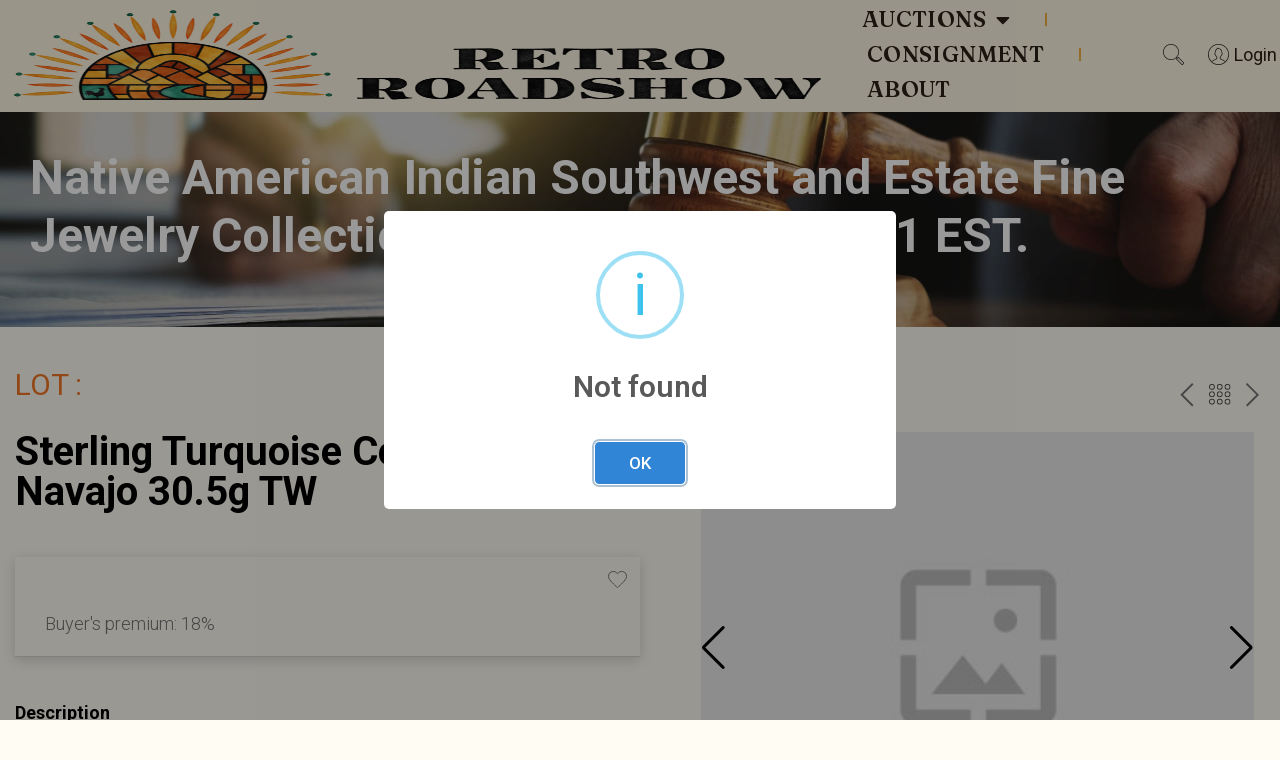

--- FILE ---
content_type: text/css
request_url: https://retro-roadshow.com/wp-content/uploads/elementor/css/post-19366.css?ver=1767839733
body_size: 1589
content:
.elementor-19366 .elementor-element.elementor-element-6e61f0e5:not(.elementor-motion-effects-element-type-background), .elementor-19366 .elementor-element.elementor-element-6e61f0e5 > .elementor-motion-effects-container > .elementor-motion-effects-layer{background-color:#7C3A20;}.elementor-19366 .elementor-element.elementor-element-6e61f0e5 > .elementor-background-overlay{opacity:0.5;transition:background 0.3s, border-radius 0.3s, opacity 0.3s;}.elementor-19366 .elementor-element.elementor-element-6e61f0e5{transition:background 0.3s, border 0.3s, border-radius 0.3s, box-shadow 0.3s;padding:70px 0px 70px 0px;}.elementor-19366 .elementor-element.elementor-element-205ab2dc > .elementor-element-populated{margin:0px 80px 0px 0px;--e-column-margin-right:80px;--e-column-margin-left:0px;}.elementor-widget-theme-site-logo .widget-image-caption{color:var( --e-global-color-text );font-family:var( --e-global-typography-text-font-family ), Sans-serif;font-weight:var( --e-global-typography-text-font-weight );}.elementor-19366 .elementor-element.elementor-element-2e70dc5 img{width:120px;}.elementor-widget-text-editor{font-family:var( --e-global-typography-text-font-family ), Sans-serif;font-weight:var( --e-global-typography-text-font-weight );color:var( --e-global-color-text );}.elementor-widget-text-editor.elementor-drop-cap-view-stacked .elementor-drop-cap{background-color:var( --e-global-color-primary );}.elementor-widget-text-editor.elementor-drop-cap-view-framed .elementor-drop-cap, .elementor-widget-text-editor.elementor-drop-cap-view-default .elementor-drop-cap{color:var( --e-global-color-primary );border-color:var( --e-global-color-primary );}.elementor-19366 .elementor-element.elementor-element-362fa52{text-align:center;font-family:"Inter", Sans-serif;font-size:16px;font-weight:500;color:#F7E9D4;width:var( --container-widget-width, 96.324% );max-width:96.324%;--container-widget-width:96.324%;--container-widget-flex-grow:0;}.elementor-19366 .elementor-element.elementor-element-70f28750{--grid-template-columns:repeat(0, auto);--icon-size:15px;--grid-column-gap:9px;--grid-row-gap:0px;}.elementor-19366 .elementor-element.elementor-element-70f28750 .elementor-widget-container{text-align:left;}.elementor-19366 .elementor-element.elementor-element-70f28750 .elementor-social-icon{background-color:#FFFFFFBF;--icon-padding:0.6em;}.elementor-19366 .elementor-element.elementor-element-70f28750 .elementor-social-icon i{color:#000000;}.elementor-19366 .elementor-element.elementor-element-70f28750 .elementor-social-icon svg{fill:#000000;}.elementor-19366 .elementor-element.elementor-element-70f28750 .elementor-social-icon:hover{background-color:#ffffff;}.elementor-19366 .elementor-element.elementor-element-70f28750 .elementor-social-icon:hover i{color:#001c38;}.elementor-19366 .elementor-element.elementor-element-70f28750 .elementor-social-icon:hover svg{fill:#001c38;}.elementor-19366 .elementor-element.elementor-element-70f28750 > .elementor-widget-container{padding:20px 0px 0px 0px;}.elementor-bc-flex-widget .elementor-19366 .elementor-element.elementor-element-3c75cf76.elementor-column .elementor-widget-wrap{align-items:flex-start;}.elementor-19366 .elementor-element.elementor-element-3c75cf76.elementor-column.elementor-element[data-element_type="column"] > .elementor-widget-wrap.elementor-element-populated{align-content:flex-start;align-items:flex-start;}.elementor-widget-heading .elementor-heading-title{font-family:var( --e-global-typography-primary-font-family ), Sans-serif;font-weight:var( --e-global-typography-primary-font-weight );color:var( --e-global-color-primary );}.elementor-19366 .elementor-element.elementor-element-352a5460{text-align:left;}.elementor-19366 .elementor-element.elementor-element-352a5460 .elementor-heading-title{font-family:"Fraunces", Sans-serif;font-size:21px;font-weight:500;color:#F6B11C;}.elementor-widget-icon-list .elementor-icon-list-item:not(:last-child):after{border-color:var( --e-global-color-text );}.elementor-widget-icon-list .elementor-icon-list-icon i{color:var( --e-global-color-primary );}.elementor-widget-icon-list .elementor-icon-list-icon svg{fill:var( --e-global-color-primary );}.elementor-widget-icon-list .elementor-icon-list-item > .elementor-icon-list-text, .elementor-widget-icon-list .elementor-icon-list-item > a{font-family:var( --e-global-typography-text-font-family ), Sans-serif;font-weight:var( --e-global-typography-text-font-weight );}.elementor-widget-icon-list .elementor-icon-list-text{color:var( --e-global-color-secondary );}.elementor-19366 .elementor-element.elementor-element-5b464319 .elementor-icon-list-items:not(.elementor-inline-items) .elementor-icon-list-item:not(:last-child){padding-block-end:calc(5px/2);}.elementor-19366 .elementor-element.elementor-element-5b464319 .elementor-icon-list-items:not(.elementor-inline-items) .elementor-icon-list-item:not(:first-child){margin-block-start:calc(5px/2);}.elementor-19366 .elementor-element.elementor-element-5b464319 .elementor-icon-list-items.elementor-inline-items .elementor-icon-list-item{margin-inline:calc(5px/2);}.elementor-19366 .elementor-element.elementor-element-5b464319 .elementor-icon-list-items.elementor-inline-items{margin-inline:calc(-5px/2);}.elementor-19366 .elementor-element.elementor-element-5b464319 .elementor-icon-list-items.elementor-inline-items .elementor-icon-list-item:after{inset-inline-end:calc(-5px/2);}.elementor-19366 .elementor-element.elementor-element-5b464319 .elementor-icon-list-icon i{transition:color 0.3s;}.elementor-19366 .elementor-element.elementor-element-5b464319 .elementor-icon-list-icon svg{transition:fill 0.3s;}.elementor-19366 .elementor-element.elementor-element-5b464319{--e-icon-list-icon-size:0px;--icon-vertical-offset:0px;width:var( --container-widget-width, 70.107% );max-width:70.107%;--container-widget-width:70.107%;--container-widget-flex-grow:0;}.elementor-19366 .elementor-element.elementor-element-5b464319 .elementor-icon-list-icon{padding-inline-end:0px;}.elementor-19366 .elementor-element.elementor-element-5b464319 .elementor-icon-list-item > .elementor-icon-list-text, .elementor-19366 .elementor-element.elementor-element-5b464319 .elementor-icon-list-item > a{font-family:"Inter", Sans-serif;font-size:16px;font-weight:400;}.elementor-19366 .elementor-element.elementor-element-5b464319 .elementor-icon-list-text{color:#F7E9D4;transition:color 0.3s;}.elementor-bc-flex-widget .elementor-19366 .elementor-element.elementor-element-5cbe1e26.elementor-column .elementor-widget-wrap{align-items:flex-start;}.elementor-19366 .elementor-element.elementor-element-5cbe1e26.elementor-column.elementor-element[data-element_type="column"] > .elementor-widget-wrap.elementor-element-populated{align-content:flex-start;align-items:flex-start;}.elementor-19366 .elementor-element.elementor-element-35baef18{text-align:left;}.elementor-19366 .elementor-element.elementor-element-35baef18 .elementor-heading-title{font-family:"Fraunces", Sans-serif;font-size:21px;font-weight:500;color:#F6B11C;}.elementor-19366 .elementor-element.elementor-element-2ec7fc3b .elementor-icon-list-items:not(.elementor-inline-items) .elementor-icon-list-item:not(:last-child){padding-block-end:calc(5px/2);}.elementor-19366 .elementor-element.elementor-element-2ec7fc3b .elementor-icon-list-items:not(.elementor-inline-items) .elementor-icon-list-item:not(:first-child){margin-block-start:calc(5px/2);}.elementor-19366 .elementor-element.elementor-element-2ec7fc3b .elementor-icon-list-items.elementor-inline-items .elementor-icon-list-item{margin-inline:calc(5px/2);}.elementor-19366 .elementor-element.elementor-element-2ec7fc3b .elementor-icon-list-items.elementor-inline-items{margin-inline:calc(-5px/2);}.elementor-19366 .elementor-element.elementor-element-2ec7fc3b .elementor-icon-list-items.elementor-inline-items .elementor-icon-list-item:after{inset-inline-end:calc(-5px/2);}.elementor-19366 .elementor-element.elementor-element-2ec7fc3b .elementor-icon-list-icon i{transition:color 0.3s;}.elementor-19366 .elementor-element.elementor-element-2ec7fc3b .elementor-icon-list-icon svg{transition:fill 0.3s;}.elementor-19366 .elementor-element.elementor-element-2ec7fc3b{--e-icon-list-icon-size:0px;--icon-vertical-offset:0px;}.elementor-19366 .elementor-element.elementor-element-2ec7fc3b .elementor-icon-list-icon{padding-inline-end:0px;}.elementor-19366 .elementor-element.elementor-element-2ec7fc3b .elementor-icon-list-item > .elementor-icon-list-text, .elementor-19366 .elementor-element.elementor-element-2ec7fc3b .elementor-icon-list-item > a{font-family:"Inter", Sans-serif;font-size:16px;font-weight:400;}.elementor-19366 .elementor-element.elementor-element-2ec7fc3b .elementor-icon-list-text{color:#F7E9D4;transition:color 0.3s;}.elementor-bc-flex-widget .elementor-19366 .elementor-element.elementor-element-2192151c.elementor-column .elementor-widget-wrap{align-items:flex-start;}.elementor-19366 .elementor-element.elementor-element-2192151c.elementor-column.elementor-element[data-element_type="column"] > .elementor-widget-wrap.elementor-element-populated{align-content:flex-start;align-items:flex-start;}.elementor-19366 .elementor-element.elementor-element-56d13eaa{text-align:left;}.elementor-19366 .elementor-element.elementor-element-56d13eaa .elementor-heading-title{font-family:"Jacques Francois", Sans-serif;font-size:21px;font-weight:500;color:#F6B11C;}.elementor-19366 .elementor-element.elementor-element-30d2c78d .elementor-icon-list-items:not(.elementor-inline-items) .elementor-icon-list-item:not(:last-child){padding-block-end:calc(5px/2);}.elementor-19366 .elementor-element.elementor-element-30d2c78d .elementor-icon-list-items:not(.elementor-inline-items) .elementor-icon-list-item:not(:first-child){margin-block-start:calc(5px/2);}.elementor-19366 .elementor-element.elementor-element-30d2c78d .elementor-icon-list-items.elementor-inline-items .elementor-icon-list-item{margin-inline:calc(5px/2);}.elementor-19366 .elementor-element.elementor-element-30d2c78d .elementor-icon-list-items.elementor-inline-items{margin-inline:calc(-5px/2);}.elementor-19366 .elementor-element.elementor-element-30d2c78d .elementor-icon-list-items.elementor-inline-items .elementor-icon-list-item:after{inset-inline-end:calc(-5px/2);}.elementor-19366 .elementor-element.elementor-element-30d2c78d .elementor-icon-list-icon i{transition:color 0.3s;}.elementor-19366 .elementor-element.elementor-element-30d2c78d .elementor-icon-list-icon svg{transition:fill 0.3s;}.elementor-19366 .elementor-element.elementor-element-30d2c78d{--e-icon-list-icon-size:6px;--icon-vertical-offset:0px;}.elementor-19366 .elementor-element.elementor-element-30d2c78d .elementor-icon-list-icon{padding-inline-end:0px;}.elementor-19366 .elementor-element.elementor-element-30d2c78d .elementor-icon-list-item > .elementor-icon-list-text, .elementor-19366 .elementor-element.elementor-element-30d2c78d .elementor-icon-list-item > a{font-family:"Inter", Sans-serif;font-size:16px;font-weight:400;}.elementor-19366 .elementor-element.elementor-element-30d2c78d .elementor-icon-list-text{color:#F7E9D4;transition:color 0.3s;}.elementor-19366 .elementor-element.elementor-element-130962f > .elementor-container{min-height:50px;}.elementor-19366 .elementor-element.elementor-element-130962f > .elementor-container > .elementor-column > .elementor-widget-wrap{align-content:center;align-items:center;}.elementor-19366 .elementor-element.elementor-element-130962f:not(.elementor-motion-effects-element-type-background), .elementor-19366 .elementor-element.elementor-element-130962f > .elementor-motion-effects-container > .elementor-motion-effects-layer{background-color:#7C3A20;}.elementor-19366 .elementor-element.elementor-element-130962f{border-style:solid;border-width:1px 0px 0px 0px;border-color:rgba(255,255,255,0.19);transition:background 0.3s, border 0.3s, border-radius 0.3s, box-shadow 0.3s;}.elementor-19366 .elementor-element.elementor-element-130962f > .elementor-background-overlay{transition:background 0.3s, border-radius 0.3s, opacity 0.3s;}.elementor-19366 .elementor-element.elementor-element-67a973b4{text-align:left;}.elementor-19366 .elementor-element.elementor-element-67a973b4 .elementor-heading-title{font-size:12px;font-weight:300;color:#FDFDFD;}.elementor-19366 .elementor-element.elementor-element-5ad2219e{text-align:right;}.elementor-19366 .elementor-element.elementor-element-5ad2219e .elementor-heading-title{font-size:12px;font-weight:300;color:#FFFFFF;}.elementor-theme-builder-content-area{height:400px;}.elementor-location-header:before, .elementor-location-footer:before{content:"";display:table;clear:both;}@media(max-width:1024px){.elementor-19366 .elementor-element.elementor-element-6e61f0e5{padding:50px 20px 50px 20px;}.elementor-19366 .elementor-element.elementor-element-205ab2dc > .elementor-element-populated{margin:0% 15% 0% 0%;--e-column-margin-right:15%;--e-column-margin-left:0%;}.elementor-19366 .elementor-element.elementor-element-70f28750{--icon-size:10px;}.elementor-19366 .elementor-element.elementor-element-5b464319 .elementor-icon-list-item > .elementor-icon-list-text, .elementor-19366 .elementor-element.elementor-element-5b464319 .elementor-icon-list-item > a{font-size:13px;}.elementor-19366 .elementor-element.elementor-element-2ec7fc3b .elementor-icon-list-item > .elementor-icon-list-text, .elementor-19366 .elementor-element.elementor-element-2ec7fc3b .elementor-icon-list-item > a{font-size:13px;}.elementor-19366 .elementor-element.elementor-element-2192151c > .elementor-element-populated{margin:0px 0px 0px 0px;--e-column-margin-right:0px;--e-column-margin-left:0px;}.elementor-19366 .elementor-element.elementor-element-30d2c78d .elementor-icon-list-item > .elementor-icon-list-text, .elementor-19366 .elementor-element.elementor-element-30d2c78d .elementor-icon-list-item > a{font-size:13px;}.elementor-19366 .elementor-element.elementor-element-130962f{padding:10px 20px 10px 20px;}}@media(max-width:767px){.elementor-19366 .elementor-element.elementor-element-6e61f0e5{padding:35px 20px 35px 20px;}.elementor-19366 .elementor-element.elementor-element-205ab2dc > .elementor-element-populated{margin:0px 0px 50px 0px;--e-column-margin-right:0px;--e-column-margin-left:0px;padding:0px 0px 0px 0px;}.elementor-19366 .elementor-element.elementor-element-2e70dc5 img{width:70px;}.elementor-19366 .elementor-element.elementor-element-362fa52{text-align:left;}.elementor-19366 .elementor-element.elementor-element-70f28750 .elementor-widget-container{text-align:left;}.elementor-19366 .elementor-element.elementor-element-3c75cf76{width:33%;}.elementor-19366 .elementor-element.elementor-element-3c75cf76 > .elementor-element-populated{padding:0px 0px 0px 0px;}.elementor-19366 .elementor-element.elementor-element-352a5460{text-align:left;}.elementor-19366 .elementor-element.elementor-element-5b464319 .elementor-icon-list-item > .elementor-icon-list-text, .elementor-19366 .elementor-element.elementor-element-5b464319 .elementor-icon-list-item > a{font-size:13px;}.elementor-19366 .elementor-element.elementor-element-5cbe1e26{width:33%;}.elementor-19366 .elementor-element.elementor-element-5cbe1e26 > .elementor-element-populated{padding:0px 0px 0px 0px;}.elementor-19366 .elementor-element.elementor-element-35baef18{text-align:left;}.elementor-19366 .elementor-element.elementor-element-2ec7fc3b .elementor-icon-list-item > .elementor-icon-list-text, .elementor-19366 .elementor-element.elementor-element-2ec7fc3b .elementor-icon-list-item > a{font-size:13px;}.elementor-19366 .elementor-element.elementor-element-2192151c{width:33%;}.elementor-19366 .elementor-element.elementor-element-2192151c > .elementor-element-populated{padding:0px 0px 0px 0px;}.elementor-19366 .elementor-element.elementor-element-30d2c78d .elementor-icon-list-item > .elementor-icon-list-text, .elementor-19366 .elementor-element.elementor-element-30d2c78d .elementor-icon-list-item > a{font-size:13px;}.elementor-19366 .elementor-element.elementor-element-130962f{padding:30px 20px 20px 20px;}.elementor-19366 .elementor-element.elementor-element-2a6c1a3f > .elementor-element-populated{margin:0px 0px 0px 0px;--e-column-margin-right:0px;--e-column-margin-left:0px;padding:0px 0px 0px 0px;}.elementor-19366 .elementor-element.elementor-element-67a973b4{text-align:center;}.elementor-19366 .elementor-element.elementor-element-5ad2219e{text-align:center;}}@media(min-width:768px){.elementor-19366 .elementor-element.elementor-element-205ab2dc{width:40%;}.elementor-19366 .elementor-element.elementor-element-3c75cf76{width:20.472%;}.elementor-19366 .elementor-element.elementor-element-5cbe1e26{width:19.528%;}.elementor-19366 .elementor-element.elementor-element-2192151c{width:20%;}}@media(max-width:1024px) and (min-width:768px){.elementor-19366 .elementor-element.elementor-element-205ab2dc{width:35%;}.elementor-19366 .elementor-element.elementor-element-3c75cf76{width:20%;}.elementor-19366 .elementor-element.elementor-element-5cbe1e26{width:20%;}.elementor-19366 .elementor-element.elementor-element-2192151c{width:20%;}}